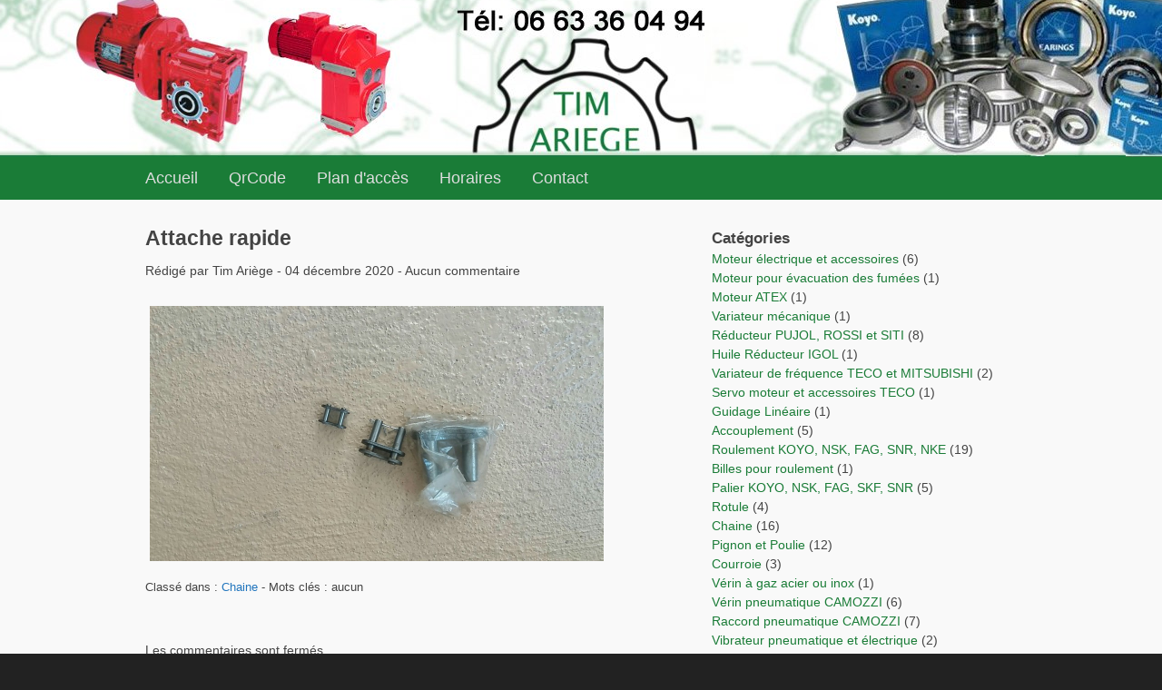

--- FILE ---
content_type: text/html; charset=UTF-8
request_url: http://tim-ariege.com/article138/attache-rapide
body_size: 3487
content:
<!DOCTYPE html>
<html lang="fr">
<head>
<meta charset="utf-8">
<meta name="viewport" content="width=device-width, user-scalable=no, initial-scale=1.0, minimum-scale=1.0, maximum-scale=1.0">
<title>Attache rapide - TIM Ariège </title>
    
<meta name="description" content="Attache rapide - TIM Ariège -  - " />
    
<meta name="author" content="Tim Ariège" />
<link rel="icon" href="http://tim-ariege.com/themes/qtmrwd/img/favicon.png" />
<link rel="stylesheet" href="http://tim-ariege.com/themes/qtmrwd/style.css" media="screen"/>
<link rel="alternate" type="application/rss+xml" title="Fil Rss des articles" href="http://tim-ariege.com/feed/rss" />
<link rel="alternate" type="application/rss+xml" title="Fil Rss des commentaires" href="http://tim-ariege.com/feed/rss/commentaires" />
<!--[if lt IE 9]>
<script src="http://tim-ariege.com/themes/qtmrwd/js/html5ie.js"></script>
<script src="http://tim-ariege.com/themes/qtmrwd/js/respond.min.js"></script>
<![endif]-->
</head>

<body id="top">

    <header role="banner">

        <div class="content">

            <h1>
                <a class="maintitle" href="http://tim-ariege.com/" title="TIM Ariège">TIM Ariège</a>            </h1>
            <h2>
                            </h2>

        </div>

    </header>

    <nav role="navigation">

        <div class="content">

            <ul>
                
<li id="static-home"><a href="http://tim-ariege.com/" class="noactive" title="Accueil">Accueil</a></li>
<li id="static-3"><a href="http://tim-ariege.com/static3/qrcode" class="noactive" title="QrCode">QrCode</a></li>
<li id="static-2"><a href="http://tim-ariege.com/static2/plan-d-acces" class="noactive" title="Plan d&#039;accès">Plan d&#039;accès</a></li>
<li id="static-4"><a href="http://tim-ariege.com/static4/horaires" class="noactive" title="Horaires">Horaires</a></li>
<li class="static menu noactive" id="static-contact"><a href="http://tim-ariege.com/contact" title="Contact">Contact</a></li>
            </ul>

        </div>

    </nav>

<section>

	<div class="content">

		<div class="width-sidebar">

			<article role="article" id="post-138">

				<header>
					<h1>
						Attache rapide					</h1>
				</header>
					<p>
						Rédigé par Tim Ariège -
						04 décembre 2020 -
						Aucun commentaire					</p>
				

				<section>
					
<p><img alt="" src="http://tim-ariege.com/data/medias/attache_rapide.jpg" style="width: 500px; height: 281px;" /></p>
				</section>

				<footer>
					<p>
						Classé dans : <a class="noactive" href="http://tim-ariege.com/categorie9/chaines" title="Chaine">Chaine</a> -
						Mots clés : aucun					</p>
				</footer>

			</article>

			
			
	
	
		<p>
			Les commentaires sont fermés.
		</p>

	
		</div>

		
	<aside role="complementary">

		<h3>
			Catégories		</h3>

		<ul>
			<li id="cat-28"><a class="noactive" href="http://tim-ariege.com/categorie28/moteur" title="Moteur électrique et accessoires">Moteur électrique et accessoires</a> (6)</li><li id="cat-49"><a class="noactive" href="http://tim-ariege.com/categorie49/moteur-evacuation-fumee" title="Moteur pour évacuation des fumées ">Moteur pour évacuation des fumées </a> (1)</li><li id="cat-50"><a class="noactive" href="http://tim-ariege.com/categorie50/moteur-atex" title="Moteur ATEX">Moteur ATEX</a> (1)</li><li id="cat-6"><a class="noactive" href="http://tim-ariege.com/categorie6/variateur-mecanique" title="Variateur mécanique">Variateur mécanique</a> (1)</li><li id="cat-5"><a class="noactive" href="http://tim-ariege.com/categorie5/reducteurs-brides-arbres" title="Réducteur PUJOL, ROSSI et SITI">Réducteur PUJOL, ROSSI et SITI</a> (8)</li><li id="cat-24"><a class="noactive" href="http://tim-ariege.com/categorie24/huile-reducteur" title="Huile Réducteur IGOL">Huile Réducteur IGOL</a> (1)</li><li id="cat-32"><a class="noactive" href="http://tim-ariege.com/categorie32/variateur-frequence" title="Variateur de fréquence TECO et MITSUBISHI">Variateur de fréquence TECO et MITSUBISHI</a> (2)</li><li id="cat-37"><a class="noactive" href="http://tim-ariege.com/categorie37/servo-moteur-accessoires" title="Servo moteur et accessoires TECO">Servo moteur et accessoires TECO</a> (1)</li><li id="cat-16"><a class="noactive" href="http://tim-ariege.com/categorie16/guidage-lineaire" title="Guidage Linéaire">Guidage Linéaire</a> (1)</li><li id="cat-3"><a class="noactive" href="http://tim-ariege.com/categorie3/accouplements" title="Accouplement">Accouplement</a> (5)</li><li id="cat-19"><a class="noactive" href="http://tim-ariege.com/categorie19/roulements-aiguilles-billes-rouleaux" title="Roulement KOYO, NSK, FAG, SNR, NKE">Roulement KOYO, NSK, FAG, SNR, NKE</a> (19)</li><li id="cat-62"><a class="noactive" href="http://tim-ariege.com/categorie62/billes-de-roulements" title="Billes pour roulement">Billes pour roulement</a> (1)</li><li id="cat-4"><a class="noactive" href="http://tim-ariege.com/categorie4/paliers" title="Palier KOYO, NSK, FAG, SKF, SNR">Palier KOYO, NSK, FAG, SKF, SNR</a> (5)</li><li id="cat-30"><a class="noactive" href="http://tim-ariege.com/categorie30/rotule" title="Rotule">Rotule</a> (4)</li><li id="cat-9"><a class="active" href="http://tim-ariege.com/categorie9/chaines" title="Chaine">Chaine</a> (16)</li><li id="cat-8"><a class="noactive" href="http://tim-ariege.com/categorie8/pignons-poulies" title="Pignon et Poulie">Pignon et Poulie</a> (12)</li><li id="cat-7"><a class="noactive" href="http://tim-ariege.com/categorie7/courroies" title="Courroie">Courroie</a> (3)</li><li id="cat-46"><a class="noactive" href="http://tim-ariege.com/categorie46/verin-a-gaz" title="Vérin à gaz acier ou inox ">Vérin à gaz acier ou inox </a> (1)</li><li id="cat-22"><a class="noactive" href="http://tim-ariege.com/categorie22/verin-pneumatique" title="Vérin pneumatique CAMOZZI">Vérin pneumatique CAMOZZI</a> (6)</li><li id="cat-15"><a class="noactive" href="http://tim-ariege.com/categorie15/raccords-pneumatiques" title="Raccord pneumatique CAMOZZI">Raccord pneumatique CAMOZZI</a> (7)</li><li id="cat-36"><a class="noactive" href="http://tim-ariege.com/categorie36/vibrateur-pneumatique-electrique" title="Vibrateur pneumatique et électrique">Vibrateur pneumatique et électrique</a> (2)</li><li id="cat-47"><a class="noactive" href="http://tim-ariege.com/categorie47/tuyau-air-comprime" title="Tuyau air comprimé">Tuyau air comprimé</a> (1)</li><li id="cat-17"><a class="noactive" href="http://tim-ariege.com/categorie17/support-antivibratoire" title="Support antivibratoire">Support antivibratoire</a> (3)</li><li id="cat-10"><a class="noactive" href="http://tim-ariege.com/categorie10/joints-spi-torique-hydraulique" title="Joint spi, torique et hydraulique">Joint spi, torique et hydraulique</a> (5)</li><li id="cat-38"><a class="noactive" href="http://tim-ariege.com/categorie38/huile-hydraulique" title="Huile Hydraulique IGOL">Huile Hydraulique IGOL</a> (1)</li><li id="cat-21"><a class="noactive" href="http://tim-ariege.com/categorie21/huile-automatique" title="Graisseur automatique">Graisseur automatique</a> (2)</li><li id="cat-11"><a class="noactive" href="http://tim-ariege.com/categorie11/graisses-et-huiles" title="Graisse et Huile IGOL">Graisse et Huile IGOL</a> (4)</li><li id="cat-58"><a class="noactive" href="http://tim-ariege.com/categorie58/graisse-suif" title="Graisse Suif">Graisse Suif</a> (1)</li><li id="cat-34"><a class="noactive" href="http://tim-ariege.com/categorie34/huile-automobile" title="Huile automobile IGOL">Huile automobile IGOL</a> (2)</li><li id="cat-48"><a class="noactive" href="http://tim-ariege.com/categorie48/savon-main-igol" title="Savon main IGOL">Savon main IGOL</a> (1)</li><li id="cat-18"><a class="noactive" href="http://tim-ariege.com/categorie18/rouleaux" title="Rouleau">Rouleau</a> (4)</li><li id="cat-33"><a class="noactive" href="http://tim-ariege.com/categorie33/convoyeur" title="Convoyeur">Convoyeur</a> (9)</li><li id="cat-35"><a class="noactive" href="http://tim-ariege.com/categorie35/roues-roulettes" title="Roue et Roulette BICKLE">Roue et Roulette BICKLE</a> (1)</li><li id="cat-14"><a class="noactive" href="http://tim-ariege.com/categorie14/diverses-industries" title="Diverses Industries">Diverses Industries</a> (10)</li><li id="cat-59"><a class="noactive" href="http://tim-ariege.com/categorie59/bloc-de-sel-pour-animaux" title="Alimentation animal ( Bloc de sel )">Alimentation animal ( Bloc de sel )</a> (2)</li><li id="cat-2"><a class="noactive" href="http://tim-ariege.com/categorie2/agro-alimentaire" title="Spécifique agroalimentaire ">Spécifique agroalimentaire </a> (11)</li><li id="cat-40"><a class="noactive" href="http://tim-ariege.com/categorie40/produits-orapi" title="Produit ORAPI">Produit ORAPI</a> (1)</li><li id="cat-41"><a class="noactive" href="http://tim-ariege.com/categorie41/produits-orapi-montagnes" title="Produit ORAPI montagne">Produit ORAPI montagne</a> (3)</li><li id="cat-42"><a class="noactive" href="http://tim-ariege.com/categorie42/produit-orapi-alimentaire" title="Produit ORAPI alimentaire">Produit ORAPI alimentaire</a> (1)</li><li id="cat-43"><a class="noactive" href="http://tim-ariege.com/categorie43/produit-orapi-vehicules" title="Produit ORAPI véhicule">Produit ORAPI véhicule</a> (1)</li><li id="cat-44"><a class="noactive" href="http://tim-ariege.com/categorie44/produit-orapi-medical" title="Produit ORAPI médical">Produit ORAPI médical</a> (1)</li><li id="cat-45"><a class="noactive" href="http://tim-ariege.com/categorie45/produit-orapi-caloporteur" title="Produit ORAPI caloporteur">Produit ORAPI caloporteur</a> (1)</li><li id="cat-60"><a class="noactive" href="http://tim-ariege.com/categorie60/produit-orapi-hygiene" title="Produit ORAPI Hygiène ">Produit ORAPI Hygiène </a> (1)</li><li id="cat-64"><a class="noactive" href="http://tim-ariege.com/categorie64/fontaine-de-nettoyage-chauffante-orapi" title="Fontaine de nettoyage chauffante ORAPI">Fontaine de nettoyage chauffante ORAPI</a> (1)</li><li id="cat-63"><a class="noactive" href="http://tim-ariege.com/categorie63/produit-orapi-nettoyant-degraissant" title="Produit ORAPI Nettoyant, Dégraissant ">Produit ORAPI Nettoyant, Dégraissant </a> (1)</li><li id="cat-39"><a class="noactive" href="http://tim-ariege.com/categorie39/aerosol-rechargeable" title="Aérosol rechargeable ORAPI">Aérosol rechargeable ORAPI</a> (1)</li><li id="cat-23"><a class="noactive" href="http://tim-ariege.com/categorie23/kit-portail-volet" title="Kit : Portail et Volet ">Kit : Portail et Volet </a> (4)</li><li id="cat-52"><a class="noactive" href="http://tim-ariege.com/categorie52/produit-trionyx" title="Armoire TRIONYX">Armoire TRIONYX</a> (4)</li><li id="cat-53"><a class="noactive" href="http://tim-ariege.com/categorie53/produit-tryonyx-speciale-industrie" title="Armoire TRIONYX spéciale industrie ">Armoire TRIONYX spéciale industrie </a> (1)</li><li id="cat-54"><a class="noactive" href="http://tim-ariege.com/categorie54/produit-tryonyx-speciale-laboratoire" title="Armoire TRIONYX spéciale laboratoire  ">Armoire TRIONYX spéciale laboratoire  </a> (1)</li><li id="cat-61"><a class="noactive" href="http://tim-ariege.com/categorie61/armoire-trionyx-lithium" title="Armoire TRIONYX lithium ">Armoire TRIONYX lithium </a> (1)</li><li id="cat-55"><a class="noactive" href="http://tim-ariege.com/categorie55/caisson-atex-tryonyx" title="Caisson ATEX TRIONYX ">Caisson ATEX TRIONYX </a> (1)</li>		</ul>

		<h3>
			Derniers articles		</h3>

		<ul>
			<li><a class="noactive" href="http://tim-ariege.com/article321/produits-nettoyant-et-degraissant" title="Produits nettoyant et dégraissant">Produits nettoyant et dégraissant</a></li><li><a class="noactive" href="http://tim-ariege.com/article320/fontaine-de-nettoyage-chauffante" title="Fontaine de Nettoyage Chauffante">Fontaine de Nettoyage Chauffante</a></li><li><a class="noactive" href="http://tim-ariege.com/article318/armoires-de-securite-batteries-lithium" title="Armoires de sécurité">Armoires de sécurité</a></li><li><a class="noactive" href="http://tim-ariege.com/article317/armoires-de-securite-pour-batteries-lithium" title="Armoires de sécurité pour batteries lithium">Armoires de sécurité pour batteries lithium</a></li><li><a class="noactive" href="http://tim-ariege.com/article315/variateur-de-frequence-mitsubishi" title="Variateur de fréquence Mitsubishi">Variateur de fréquence Mitsubishi</a></li>		</ul>

		<h3>
			Mots clés		</h3>

		<ul>
			<li class="tag tag-size-11"><a class="noactive" href="http://tim-ariege.com/tag/verins" title="vérins">vérins</a></li><li class="tag tag-size-11"><a class="noactive" href="http://tim-ariege.com/tag/siti" title="Siti">Siti</a></li><li class="tag tag-size-11"><a class="noactive" href="http://tim-ariege.com/tag/armoire" title="Armoire">Armoire</a></li><li class="tag tag-size-11"><a class="noactive" href="http://tim-ariege.com/tag/mitsubishi" title="Mitsubishi">Mitsubishi</a></li><li class="tag tag-size-11"><a class="noactive" href="http://tim-ariege.com/tag/raccords" title="raccords">raccords</a></li><li class="tag tag-size-11"><a class="noactive" href="http://tim-ariege.com/tag/lithium" title="lithium">lithium</a></li><li class="tag tag-size-11"><a class="noactive" href="http://tim-ariege.com/tag/huile-agro-alimentaire" title="Huile agro-alimentaire">Huile agro-alimentaire</a></li><li class="tag tag-size-11"><a class="noactive" href="http://tim-ariege.com/tag/atex-caisson-de-ventilation" title="Atex caisson de ventilation">Atex caisson de ventilation</a></li><li class="tag tag-size-11"><a class="noactive" href="http://tim-ariege.com/tag/atex" title="Atex">Atex</a></li><li class="tag tag-size-11"><a class="noactive" href="http://tim-ariege.com/tag/armoire-de-securite" title="Armoire de sécurité">Armoire de sécurité</a></li><li class="tag tag-size-11"><a class="noactive" href="http://tim-ariege.com/tag/moteur-atex" title="moteur ATEX">moteur ATEX</a></li><li class="tag tag-size-11"><a class="noactive" href="http://tim-ariege.com/tag/verin" title="vérin">vérin</a></li>		</ul>

		<h3>
			Derniers commentaires		</h3>

		<ul>
					</ul>

		<h3>
			Archives		</h3>

		<ul>
			<li id="arch-year-01"><a class="noactive" href="http://tim-ariege.com/archives/2024" title="année 2024">année 2024</a> (6)</li><li id="arch-year-02"><a class="noactive" href="http://tim-ariege.com/archives/2021" title="année 2021">année 2021</a> (40)</li><li id="arch-year-03"><a class="noactive" href="http://tim-ariege.com/archives/2020" title="année 2020">année 2020</a> (63)</li><li id="arch-year-04"><a class="noactive" href="http://tim-ariege.com/archives/2019" title="année 2019">année 2019</a> (2)</li><li id="arch-year-05"><a class="noactive" href="http://tim-ariege.com/archives/2013" title="année 2013">année 2013</a> (60)</li><li id="arch-total"><a class="noactive" href="http://tim-ariege.com/" title="total ">total </a> (171)</li>		</ul>

		<p class="rss"><a href="http://tim-ariege.com/feed/rss" title="Fil Rss des articles">
			Fil des articles</a>
		</p>
		<p class="rss"><a href="http://tim-ariege.com/feed/rss/commentaires" title="Fil Rss des commentaires">
			Fil des commentaires</a>
		</p>

	</aside>

	</div>

</section>


<footer role="contentinfo">

    <div class="content">

        <p>
            <a href="http://tim-ariege.com/index.php?static5/mentions-legales">Mentions l&eacute;gales</a>
        </p>
        <p>
            Moteurs réducteurs, roulements, paliers, poulies, courroies, <a class="maintitle" href="http://tim-ariege.com/" title="TIM Ariège">TIM Ariège</a> @ 2015 -  
        </p>
        <p>
            Généré par <a href="http://.pluxml.org">Pluxml</a>
            en 0.126s 
            <a rel="nofollow" href="http://tim-ariege.com/core/admin/" title="-">-.</a> 
            Agricole et industrie - 
            <a href="http://tim-ariege.com/article138/attache-rapide#top" title="Remonter en haut de page">Haut de page</a> 
                    </p>

    </div>

</footer>

</body>

</html>


--- FILE ---
content_type: text/css
request_url: http://tim-ariege.com/themes/qtmrwd/style.css
body_size: 1916
content:
/* ---------- GENERAL STYLES ---------- */

article,
aside,
details,
figcaption,
figure,
footer,
header,
hgroup,
main,
nav,
section,
summary {
    display: block;
}

audio,
canvas,
video {
    display: inline-block;
}

html {
    font-size: 100%;
}

body {
    background-color: #222;
    color: #ddd;
    font-family: arial, helvetica, sans-serif;
    font-size: 14px;
    line-height: 1.5;
    margin: 0;
}

h1 {
    font-size: 1.8em;
    margin: 20px 0;
}

h2 {
    font-size: 1.5em;
}

h3 {
    font-size: 1.2em;
}

h4 {
    font-size: 1em;
}

h5 {
    font-size: 0.8em;
}

h6 {
    font-size: 0.7em;
}

a {
    color: #1a7c37;
    text-decoration: none;
}

a:hover {
    color: #db2020;
    text-decoration: none;
}

ol,
ul {
    padding-left: 0;
}

dd,
li {
    margin-left: 20px;
}

mark {
    background-color: yellow;
    padding:0 5px;
}

code,
pre,
samp,
kbd {
    font-family: monospace, serif;
    font-size: 1em;
    padding: 5px 10px;
    white-space: pre-wrap;
}

sub,
sup {
    position: relative;
    vertical-align: baseline;
}

sup {
    top: -5px;
}

sub {
    bottom: -5px;
}

blockquote {
    margin-left: 0;
}

img {
    border: none;
    height: auto;
    max-width: 100%;
}

figure {
    margin: 0;
}

hr {
    height: 1px;
    background-color: black;
    border: 0;
}

fieldset {
    border: none;
    margin: 0;
    padding: 0;
}

legend {
    border: none;
    padding: 0;
}

label {
    cursor: pointer;
    display: inline-block;
    margin: 0;
    vertical-align: middle;
}

button,
input,
select,
textarea {
    cursor: pointer;
    font-family: inherit;
    font-size: 100%;
    max-width: 400px;
    outline : none;
    width: 100%;
}

button,
input,
select {
    height: 30px;
    padding: 0 5px;
    vertical-align: middle;
}

textarea {
    overflow: auto;
    padding: 5px;
    vertical-align: top;
}

button[disabled],
input[disabled] {
    cursor: default;
}

input[type="checkbox"],
input[type="radio"] {
    margin: 0;
    width: auto;
}

table {
    border: 1px solid black;
    border-collapse: collapse;
    border-spacing: 0;
    width: 100%;
}

caption {
    padding: 5px;
}

th, td {
    border: 1px solid black;
    padding: 5px;
}

* {
    -moz-box-sizing : border-box;
    -webkit-box-sizing : border-box;
    box-sizing : border-box;
}

.content {
    clear: both;
    max-width: 1000px;
    margin: 0 auto;
    padding: 0 20px;
}

/* ---------- HEADER ---------- */

header {
    background:#f9f9f9 url(img/header.jpg) no-repeat bottom center;
    color: #444;
    padding: 75px 0;
}

body > header h1 {
    font-size: 1.1em;
    margin: 0;
    visibility:hidden;
}

header h1 a {
    color: #444;
}

header h2 {
    font-size: 1.0em;
    margin: 0;
    font-weight: normal;
    visibility:hidden;
}

/* ---------- NAV ---------- */

nav {
    background-color: #1a7c37;
    color: #ddd;
    padding: 10px 0;
}

nav ul {
    margin: 0;
}

nav li {
    margin: 0 30px 0 0;
    display: inline;
    list-style-type: none;
}

nav li a {
    color: #ddd;
    font-size: 1.3em;
}

nav li a:hover, nav li a.active {
    color: #fff;
}

/* ---------- SECTION ---------- */

section {
    background-color:#f9f9f9;
    color: #444;
    overflow: hidden;
    padding: 30px 0;
}

.directory {
    margin: 0 0 30px 0;
}

.directory:first-letter{
    text-transform: uppercase;
}

/* ---------- ARTICLE / PAGE ---------- */

.width-sidebar {
    float: left;
    width: 60%;
}

.full-width {
    width:100%;
}

article h1,
article h1 a {
    background-color:#f9f9f9;
    color: #444;
    font-weight: bold;
    line-height: 1.1;
    margin: 0;
}

article header {
    font-size: 0.9em;
    padding: 0;
}

article header p {
    background-color:#f9f9f9;
    margin-bottom: 0;
}

article section {
    padding: 0;
}

article img {
    margin: 0 5px;
}

article footer {
    background-color: inherit;
    color: inherit;
    font-size: 0.9em;
    margin-bottom: 50px;
    padding: 0;
    text-align: inherit;
}

article footer a {
    color: #2175bd;
}

article footer a:hover {
    color: #db2020;
}

/* ---------- COMMENT ---------- */

#comments {
    margin-bottom: 50px;
}

.info_comment {
    font-size: 0.9em;
}

.comment {
    background-image: url(img/user.png);
    background-repeat: no-repeat;
    margin-bottom: 30px;
    padding-left: 60px;
}

.com-alert {
    color: #db2020;
    font-weight: bold;
}

/* ---------- PAGINATION ---------- */

#pagination {
    margin-bottom: 50px;
    text-align: center;
}

#pagination span,
#pagination a {
    display: inline-block;
    margin: 0;
}

#pagination span:first-letter,
#pagination a:first-letter {
    text-transform: uppercase;
}

/* ---------- SIDEBAR ---------- */

aside {
    float: right;
    width: 35%;
}

aside h3 {
    font-weight: bold;
    margin: 0;
}

aside ul {
    margin: 0 0 50px 0;
}

aside li {
    list-style-type: none;
    margin-left: 0;
}

aside li:first-letter {
    text-transform: uppercase;
}

.rss {
    background-image: url(img/rss.png);
    background-repeat: no-repeat;
    line-height: 1,5;
    margin: 10px 0;
    padding-left: 20px;
}

/* ---------- TAG ---------- */

.tag {
    display: inline-block;
    margin-bottom: 0;
    padding-right: 10px;
}

.tag-size-1 {
    font-size: 1em;
}

.tag-size-2 {
    font-size: 1.1em;
}

.tag-size-3 {
    font-size: 1.2em;
}

.tag-size-4 {
    font-size: 1.3em;
}

.tag-size-5 {
    font-size: 1.4em;
}

.tag-size-6 {
    font-size: 1.5em;
}

.tag-size-7 {
    font-size: 1.6em;
}

.tag-size-8 {
    font-size: 1.7em;
}

.tag-size-9 {
    font-size: 1.8em
}

.tag-size-10 {
    font-size: 1.9em;
}

.tag-size-max {
    font-size: 2em;
}

/* ---------- FOOTER ---------- */

footer {
    background-color: #1a7c37;
    clear: both;
    color: #ddd;
    padding: 50px 0;
    text-align: center;
}

footer p {
    margin: 0;
}

footer a {
    color: #ddd;
}

footer a:hover {
    color: #fff;
}

/* ---------- FORM ---------- */

#form h2 {
    margin: 0;
}

input,
select,
textarea {
    background-color: #eee;
    border: 1px solid #bbb;
}

input:hover,
select:hover,
textarea:hover {
    background-color: #ddf0f8;
}

input:focus,
select:focus,
textarea:focus {
    border: 1px solid #77bace;
}

button,
input[type=submit],
input[type=reset] {
    background-color: #dedede;
    border: 1px solid #bbb;
    width: auto;
}

button:hover,
input[type=submit]:hover,
input[type=reset]:hover {
    background-color: #bbb;
    border: 1px solid #bbb;
}

.capcha-letter,
.capcha-word {
    font-weight: bold;
}

#id_rep {
    width: auto;
}

/* ---------- RESPONSIVE DESIGN ---------- */

@media screen and (max-width:768px) {

    header {
        text-align: center;
    }

    nav li {
        display: block;
        margin: 10px 0;
        text-align: center;
    }

    .width-sidebar,
    aside {
        width: 100%;
    }

    article > header {
        text-align: left;
    }

    button,
    input,
    select,
    textarea {
        max-width: 100%;
}

    aside {
        margin-top: 50px;
    }

}